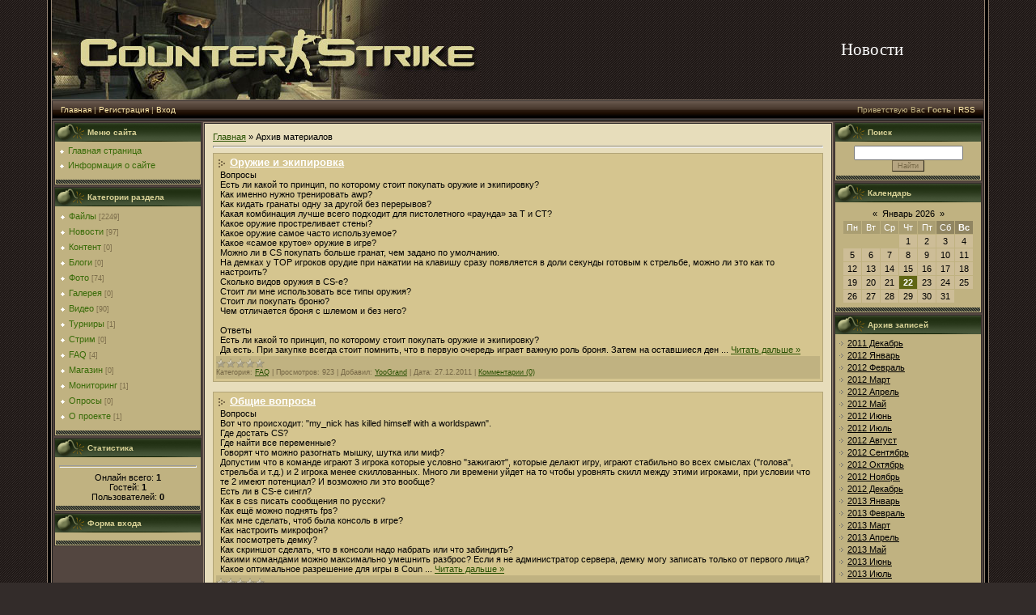

--- FILE ---
content_type: text/html; charset=UTF-8
request_url: https://stg.ucoz.com/news/?page99
body_size: 11766
content:
<html>
<head>
<script type="text/javascript" src="/?IKTS3DyBS1DC7Pdkxgp%3B90qRd0nmIhnxgFjKJ1m03fsWRl8XbLaRauXBjdCjrU%3BblDL3kxTae9vNls3B%21C4QQLmWbaL%21i8FiqYEmYu%3BeaPfUmsbvn1nn%3BIs%3B%5Ee%5E7DN%21z4TPGW42vnXvnmiM%21Y6V8tMtBVkTb3ww64Gj6KucZCO1NHZr%213DjQWJa4NqEP3HeStuqLlmk%5Efwl%3BiQCnywoo"></script>
	<script type="text/javascript">new Image().src = "//counter.yadro.ru/hit;ucoznet?r"+escape(document.referrer)+(screen&&";s"+screen.width+"*"+screen.height+"*"+(screen.colorDepth||screen.pixelDepth))+";u"+escape(document.URL)+";"+Date.now();</script>
	<script type="text/javascript">new Image().src = "//counter.yadro.ru/hit;ucoz_desktop_ad?r"+escape(document.referrer)+(screen&&";s"+screen.width+"*"+screen.height+"*"+(screen.colorDepth||screen.pixelDepth))+";u"+escape(document.URL)+";"+Date.now();</script><script type="text/javascript">
if(typeof(u_global_data)!='object') u_global_data={};
function ug_clund(){
	if(typeof(u_global_data.clunduse)!='undefined' && u_global_data.clunduse>0 || (u_global_data && u_global_data.is_u_main_h)){
		if(typeof(console)=='object' && typeof(console.log)=='function') console.log('utarget already loaded');
		return;
	}
	u_global_data.clunduse=1;
	if('0'=='1'){
		var d=new Date();d.setTime(d.getTime()+86400000);document.cookie='adbetnetshowed=2; path=/; expires='+d;
		if(location.search.indexOf('clk2398502361292193773143=1')==-1){
			return;
		}
	}else{
		window.addEventListener("click", function(event){
			if(typeof(u_global_data.clunduse)!='undefined' && u_global_data.clunduse>1) return;
			if(typeof(console)=='object' && typeof(console.log)=='function') console.log('utarget click');
			var d=new Date();d.setTime(d.getTime()+86400000);document.cookie='adbetnetshowed=1; path=/; expires='+d;
			u_global_data.clunduse=2;
			new Image().src = "//counter.yadro.ru/hit;ucoz_desktop_click?r"+escape(document.referrer)+(screen&&";s"+screen.width+"*"+screen.height+"*"+(screen.colorDepth||screen.pixelDepth))+";u"+escape(document.URL)+";"+Date.now();
		});
	}
	
	new Image().src = "//counter.yadro.ru/hit;desktop_click_load?r"+escape(document.referrer)+(screen&&";s"+screen.width+"*"+screen.height+"*"+(screen.colorDepth||screen.pixelDepth))+";u"+escape(document.URL)+";"+Date.now();
}

setTimeout(function(){
	if(typeof(u_global_data.preroll_video_57322)=='object' && u_global_data.preroll_video_57322.active_video=='adbetnet') {
		if(typeof(console)=='object' && typeof(console.log)=='function') console.log('utarget suspend, preroll active');
		setTimeout(ug_clund,8000);
	}
	else ug_clund();
},3000);
</script>
<meta http-equiv="content-type" content="text/html; charset=UTF-8">
<title>Архив материалов - Skill To Gods gaming // sTg gaming – Официальный вебсай</title>

<link type="text/css" rel="StyleSheet" href="/.s/src/css/986.css" />

	<link rel="stylesheet" href="/.s/src/base.min.css?v=221108" />
	<link rel="stylesheet" href="/.s/src/layer7.min.css?v=221108" />

	<script src="/.s/src/jquery-1.12.4.min.js"></script>
	
	<script src="/.s/src/uwnd.min.js?v=221108"></script>
	<script src="//s764.ucoz.net/cgi/uutils.fcg?a=uSD&ca=2&ug=999&isp=0&r=0.318155949346743"></script>
	<link rel="stylesheet" href="/.s/src/ulightbox/ulightbox.min.css" />
	<link rel="stylesheet" href="/.s/src/social.css" />
	<script src="/.s/src/ulightbox/ulightbox.min.js"></script>
	<script>
/* --- UCOZ-JS-DATA --- */
window.uCoz = {"module":"news","sign":{"7253":"Начать слайд-шоу","7252":"Предыдущий","7251":"Запрошенный контент не может быть загружен. Пожалуйста, попробуйте позже.","3125":"Закрыть","5255":"Помощник","5458":"Следующий","7287":"Перейти на страницу с фотографией.","7254":"Изменить размер"},"uLightboxType":1,"layerType":7,"site":{"domain":null,"host":"stg.ucoz.com","id":"dstg"},"country":"US","language":"ru","ssid":"516424347553625416374"};
/* --- UCOZ-JS-CODE --- */

		function eRateEntry(select, id, a = 65, mod = 'news', mark = +select.value, path = '', ajax, soc) {
			if (mod == 'shop') { path = `/${ id }/edit`; ajax = 2; }
			( !!select ? confirm(select.selectedOptions[0].textContent.trim() + '?') : true )
			&& _uPostForm('', { type:'POST', url:'/' + mod + path, data:{ a, id, mark, mod, ajax, ...soc } });
		}
 function uSocialLogin(t) {
			var params = {"facebook":{"height":520,"width":950},"ok":{"height":390,"width":710},"yandex":{"height":515,"width":870},"google":{"height":600,"width":700},"vkontakte":{"height":400,"width":790}};
			var ref = escape(location.protocol + '//' + ('stg.ucoz.com' || location.hostname) + location.pathname + ((location.hash ? ( location.search ? location.search + '&' : '?' ) + 'rnd=' + Date.now() + location.hash : ( location.search || '' ))));
			window.open('/'+t+'?ref='+ref,'conwin','width='+params[t].width+',height='+params[t].height+',status=1,resizable=1,left='+parseInt((screen.availWidth/2)-(params[t].width/2))+',top='+parseInt((screen.availHeight/2)-(params[t].height/2)-20)+'screenX='+parseInt((screen.availWidth/2)-(params[t].width/2))+',screenY='+parseInt((screen.availHeight/2)-(params[t].height/2)-20));
			return false;
		}
		function TelegramAuth(user){
			user['a'] = 9; user['m'] = 'telegram';
			_uPostForm('', {type: 'POST', url: '/index/sub', data: user});
		}
function loginPopupForm(params = {}) { new _uWnd('LF', ' ', -250, -100, { closeonesc:1, resize:1 }, { url:'/index/40' + (params.urlParams ? '?'+params.urlParams : '') }) }
/* --- UCOZ-JS-END --- */
</script>

	<style>.UhideBlock{display:none; }</style>
</head>

<body style="background:url('/.s/t/986/1.gif') #332C2A; margin:0px; padding:0px;">
<div id="utbr8214" rel="s764"></div>

<table cellpadding="0" cellspacing="0" border="0" width="100%" height="100%">
<tr><td align="right" width="5%" style="background:url('/.s/t/986/2.gif') right repeat-y;"><img src="/.s/t/986/2.gif" border="0"></td>
<td width="90%" valign="top" style="border-bottom:1px solid #000000;">

<!--U1AHEADER1Z-->
<table border="0" cellpadding="2" cellspacing="0" width="100%" height="124" style="border-bottom:1px solid #988675;">
<tr><td align="right" style="background:url('/.s/t/986/3.jpg') no-repeat;padding-right:100px;"><span style="color:#FFFFFF;font:16pt bold Verdana,Tahoma;"><!-- <logo> -->Новости<!-- </logo> --></span></td></tr>
</table>
<table cellpadding="0" cellspacing="0" border="0" width="100%" height="23" style="border:1px solid #352E2C;background:url('/.s/t/986/4.gif');">
 <tr>
 <td width="50%" align="left" style="font-size:10px;padding-left:10px;color:#C0B281;" class="topLink"><a href="http://stg.ucoz.com/" title="Главная"><!--<s5176>-->Главная<!--</s>--></a> | <a href="/register" title="Регистрация"><!--<s3089>-->Регистрация<!--</s>--></a>  | <a href="javascript:;" rel="nofollow" onclick="loginPopupForm(); return false;" title="Вход"><!--<s3087>-->Вход<!--</s>--></a></td>
 <td width="50%" align="right" style="font-size:10px;padding-right:10px;color:#C0B281;" class="topLink"><!--<s5212>-->Приветствую Вас<!--</s>--> <b>Гость</b> | <a href="https://stg.ucoz.com/news/rss/" title="RSS">RSS</a></td>
 </tr>
</table>
<!--/U1AHEADER1Z-->

<table cellpadding="0" cellspacing="0" border="0" width="100%" style="border-top:1px solid #494949;border-bottom:1px solid #988675;"><tr><td valign="top" style="border:1px solid #1A1A1A;background:#534640;">

<!-- <middle> -->
<table border="0" cellpadding="0" cellspacing="2" width="100%">
<tr>
<td valign="top" style="width:180px;">

<!--U1CLEFTER1Z-->
<!-- <block1> -->

<table border="0" cellpadding="0" cellspacing="0" style="border:1px solid #352E2C;margin-bottom:2px;" width="180">
<tr><td height="23" style="background:url('/.s/t/986/5.gif') #252525;color:#DAD397;padding-left:40px;font-size:10px;"><b><!-- <bt> --><!--<s5184>-->Меню сайта<!--</s>--><!-- </bt> --></b></td></tr>
<tr><td style="background:#C0B281;padding:5px;"><!-- <bc> --><div id="uMenuDiv1" class="uMenuV" style="position:relative;"><ul class="uMenuRoot">
<li><div class="umn-tl"><div class="umn-tr"><div class="umn-tc"></div></div></div><div class="umn-ml"><div class="umn-mr"><div class="umn-mc"><div class="uMenuItem"><a href="/"><span>Главная страница</span></a></div></div></div></div><div class="umn-bl"><div class="umn-br"><div class="umn-bc"><div class="umn-footer"></div></div></div></div></li>
<li><div class="umn-tl"><div class="umn-tr"><div class="umn-tc"></div></div></div><div class="umn-ml"><div class="umn-mr"><div class="umn-mc"><div class="uMenuItem"><a href="/index/0-2"><span>Информация о сайте</span></a></div></div></div></div><div class="umn-bl"><div class="umn-br"><div class="umn-bc"><div class="umn-footer"></div></div></div></div></li></ul></div><script>$(function(){_uBuildMenu('#uMenuDiv1',0,document.location.href+'/','uMenuItemA','uMenuArrow',2500);})</script><!-- </bc> --></td></tr>
<tr><td><img src="/.s/t/986/6.gif" border="0"></td></tr>
</table>

<!-- </block1> -->

<!-- <block2> -->

<table border="0" cellpadding="0" cellspacing="0" style="border:1px solid #352E2C;margin-bottom:2px;" width="180">
<tr><td height="23" style="background:url('/.s/t/986/5.gif') #252525;color:#DAD397;padding-left:40px;font-size:10px;"><b><!-- <bt> --><!--<s5351>-->Категории раздела<!--</s>--><!-- </bt> --></b></td></tr>
<tr><td style="background:#C0B281;padding:5px;"><!-- <bc> --><table border="0" cellspacing="1" cellpadding="0" width="100%" class="catsTable"><tr>
					<td style="width:100%" class="catsTd" valign="top" id="cid1">
						<a href="/news/fajly/1-0-1" class="catName">Файлы</a>  <span class="catNumData" style="unicode-bidi:embed;">[2249]</span> 
					</td></tr><tr>
					<td style="width:100%" class="catsTd" valign="top" id="cid2">
						<a href="/news/novosti/1-0-2" class="catName">Новости</a>  <span class="catNumData" style="unicode-bidi:embed;">[97]</span> 
					</td></tr><tr>
					<td style="width:100%" class="catsTd" valign="top" id="cid3">
						<a href="/news/kontent/1-0-3" class="catName">Контент</a>  <span class="catNumData" style="unicode-bidi:embed;">[0]</span> 
					</td></tr><tr>
					<td style="width:100%" class="catsTd" valign="top" id="cid4">
						<a href="/news/blogi/1-0-4" class="catName">Блоги</a>  <span class="catNumData" style="unicode-bidi:embed;">[0]</span> 
					</td></tr><tr>
					<td style="width:100%" class="catsTd" valign="top" id="cid5">
						<a href="/news/foto/1-0-5" class="catName">Фото</a>  <span class="catNumData" style="unicode-bidi:embed;">[74]</span> 
					</td></tr><tr>
					<td style="width:100%" class="catsTd" valign="top" id="cid6">
						<a href="/news/galereja/1-0-6" class="catName">Галерея</a>  <span class="catNumData" style="unicode-bidi:embed;">[0]</span> 
					</td></tr><tr>
					<td style="width:100%" class="catsTd" valign="top" id="cid7">
						<a href="/news/video/1-0-7" class="catName">Видео</a>  <span class="catNumData" style="unicode-bidi:embed;">[90]</span> 
					</td></tr><tr>
					<td style="width:100%" class="catsTd" valign="top" id="cid8">
						<a href="/news/turniry/1-0-8" class="catName">Турниры</a>  <span class="catNumData" style="unicode-bidi:embed;">[1]</span> 
					</td></tr><tr>
					<td style="width:100%" class="catsTd" valign="top" id="cid9">
						<a href="/news/strim/1-0-9" class="catName">Стрим</a>  <span class="catNumData" style="unicode-bidi:embed;">[0]</span> 
					</td></tr><tr>
					<td style="width:100%" class="catsTd" valign="top" id="cid10">
						<a href="/news/faq/1-0-10" class="catName">FAQ</a>  <span class="catNumData" style="unicode-bidi:embed;">[4]</span> 
					</td></tr><tr>
					<td style="width:100%" class="catsTd" valign="top" id="cid11">
						<a href="/news/magazin/1-0-11" class="catName">Магазин</a>  <span class="catNumData" style="unicode-bidi:embed;">[0]</span> 
					</td></tr><tr>
					<td style="width:100%" class="catsTd" valign="top" id="cid12">
						<a href="/news/monitoring/1-0-12" class="catName">Мониторинг</a>  <span class="catNumData" style="unicode-bidi:embed;">[1]</span> 
					</td></tr><tr>
					<td style="width:100%" class="catsTd" valign="top" id="cid13">
						<a href="/news/oprosy/1-0-13" class="catName">Опросы</a>  <span class="catNumData" style="unicode-bidi:embed;">[0]</span> 
					</td></tr><tr>
					<td style="width:100%" class="catsTd" valign="top" id="cid14">
						<a href="/news/o_proekte/1-0-14" class="catName">О проекте</a>  <span class="catNumData" style="unicode-bidi:embed;">[1]</span> 
					</td></tr></table><!-- </bc> --></td></tr>
<tr><td><img src="/.s/t/986/6.gif" border="0"></td></tr>
</table>

<!-- </block2> -->

<!-- <block3> -->

<!-- </block3> -->

<!-- <block4> -->

<table border="0" cellpadding="0" cellspacing="0" style="border:1px solid #352E2C;margin-bottom:2px;" width="180">
<tr><td height="23" style="background:url('/.s/t/986/5.gif') #252525;color:#DAD397;padding-left:40px;font-size:10px;"><b><!-- <bt> --><!--<s5195>-->Статистика<!--</s>--><!-- </bt> --></b></td></tr>
<tr><td style="background:#C0B281;padding:5px;"><div align="center"><!-- <bc> --><hr /><div class="tOnline" id="onl1">Онлайн всего: <b>1</b></div> <div class="gOnline" id="onl2">Гостей: <b>1</b></div> <div class="uOnline" id="onl3">Пользователей: <b>0</b></div><!-- </bc> --></div></td></tr>
<tr><td><img src="/.s/t/986/6.gif" border="0"></td></tr>
</table>

<!-- </block4> -->

<!-- <block5> -->

<table border="0" cellpadding="0" cellspacing="0" style="border:1px solid #352E2C;margin-bottom:2px;" width="180">
<tr><td height="23" style="background:url('/.s/t/986/5.gif') #252525;color:#DAD397;padding-left:40px;font-size:10px;"><b><!-- <bt> --><!--<s5158>-->Форма входа<!--</s>--><!-- </bt> --></b></td></tr>
<tr><td style="background:#C0B281;padding:5px;"><!-- <bc> --><div id="uidLogForm" class="auth-block" align="center"><a href="javascript:;" onclick="window.open('https://login.uid.me/?site=dstg&ref='+escape(location.protocol + '//' + ('stg.ucoz.com' || location.hostname) + location.pathname + ((location.hash ? ( location.search ? location.search + '&' : '?' ) + 'rnd=' + Date.now() + location.hash : ( location.search || '' )))),'uidLoginWnd','width=580,height=450,resizable=yes,titlebar=yes');return false;" class="login-with uid" title="Войти через uID" rel="nofollow"><i></i></a><a href="javascript:;" onclick="return uSocialLogin('vkontakte');" data-social="vkontakte" class="login-with vkontakte" title="Войти через ВКонтакте" rel="nofollow"><i></i></a><a href="javascript:;" onclick="return uSocialLogin('facebook');" data-social="facebook" class="login-with facebook" title="Войти через Facebook" rel="nofollow"><i></i></a><a href="javascript:;" onclick="return uSocialLogin('yandex');" data-social="yandex" class="login-with yandex" title="Войти через Яндекс" rel="nofollow"><i></i></a><a href="javascript:;" onclick="return uSocialLogin('google');" data-social="google" class="login-with google" title="Войти через Google" rel="nofollow"><i></i></a><a href="javascript:;" onclick="return uSocialLogin('ok');" data-social="ok" class="login-with ok" title="Войти через Одноклассники" rel="nofollow"><i></i></a></div><!-- </bc> --></td></tr>
<tr><td><img src="/.s/t/986/6.gif" border="0"></td></tr>
</table>

<!-- </block5> -->

<!-- <block6> -->

<!-- </block6> -->
<!--/U1CLEFTER1Z-->
</td>

<td valign="top">
<table border="0" cellpadding="0" cellspacing="0" width="100%" style="border:1px solid #988675;"><tr><td style="background:#E7DDBB;padding:10px;border:1px solid #352E2C;"><!-- <body> --><a href="http://stg.ucoz.com/"><!--<s5176>-->Главная<!--</s>--></a> &raquo; <span class="breadcrumb-curr">Архив материалов</span> <hr />
<div id="nativeroll_video_cont" style="display:none;"></div><script>
			function spages(p, link ) {
				if ( 1) return !!location.assign(link.href);
				ajaxPageController.showLoader();
				_uPostForm('', { url:'/news/' + p + '-0-0-0-0-0-' + Date.now() });
			}
			</script>
			<div id="allEntries"><div id="entryID9"><table border="0" cellpadding="0" cellspacing="0" width="100%" class="eBlock">
<tr><td style="padding:3px;">
	
	<div class="eTitle" style="text-align:start;"><a href="/news/oruzhie_i_ehkipirovka/2011-12-27-9">Оружие и экипировка</a></div>
	<div class="eMessage" style="text-align:start;clear:both;padding-top:2px;padding-bottom:2px;">
		
		Вопросы <br /> Есть ли какой то принцип, по которому стоит покупать оружие и экипировку? <br /> Как именно нужно тренировать awp? <br /> Как кидать гранаты одну за другой без перерывов? <br /> Какая комбинация лучше всего подходит для пистолетного «раунда» за Т и СТ? <br /> Какое оружие простреливает стены? <br /> Какое оружие самое часто используемое? <br /> Какое «самое крутое» оружие в игре? <br /> Можно ли в CS покупать больше гранат, чем задано по умолчанию. <br /> На демках у TOP игроков орудие при нажатии на клавишу сразу появляется в доли секунды готовым к стрельбе, можно ли это как то настроить? <br /> Сколько видов оружия в CS-е? <br /> Стоит ли мне использовать все типы оружия? <br /> Стоит ли покупать броню? <br /> Чем отличается броня с шлемом и без него? <br /><br /> Ответы <br /> Есть ли какой то принцип, по которому стоит покупать оружие и экипировку? <br /> Да есть. При закупке всегда стоит помнить, что в первую очередь играет важную роль броня. Затем на оставшиеся ден
		<!--"-->
		<span class="entDots">... </span>
		<span class="entryReadAll">
			<a class="entryReadAllLink" href="/news/oruzhie_i_ehkipirovka/2011-12-27-9">Читать дальше &raquo;</a>
		</span>
	</div>
	
	<div class="eDetails" style="clear:both;">
		<div class="rate-stars-wrapper" style="float:inline-end">
		<style type="text/css">
			.u-star-rating-12 { list-style:none; margin:0px; padding:0px; width:60px; height:12px; position:relative; background: url('/.s/img/stars/3/12.png') top left repeat-x }
			.u-star-rating-12 li{ padding:0px; margin:0px; float:left }
			.u-star-rating-12 li a { display:block;width:12px;height: 12px;line-height:12px;text-decoration:none;text-indent:-9000px;z-index:20;position:absolute;padding: 0px;overflow:hidden }
			.u-star-rating-12 li a:hover { background: url('/.s/img/stars/3/12.png') left center;z-index:2;left:0px;border:none }
			.u-star-rating-12 a.u-one-star { left:0px }
			.u-star-rating-12 a.u-one-star:hover { width:12px }
			.u-star-rating-12 a.u-two-stars { left:12px }
			.u-star-rating-12 a.u-two-stars:hover { width:24px }
			.u-star-rating-12 a.u-three-stars { left:24px }
			.u-star-rating-12 a.u-three-stars:hover { width:36px }
			.u-star-rating-12 a.u-four-stars { left:36px }
			.u-star-rating-12 a.u-four-stars:hover { width:48px }
			.u-star-rating-12 a.u-five-stars { left:48px }
			.u-star-rating-12 a.u-five-stars:hover { width:60px }
			.u-star-rating-12 li.u-current-rating { top:0 !important; left:0 !important;margin:0 !important;padding:0 !important;outline:none;background: url('/.s/img/stars/3/12.png') left bottom;position: absolute;height:12px !important;line-height:12px !important;display:block;text-indent:-9000px;z-index:1 }
		</style><script>
			var usrarids = {};
			function ustarrating(id, mark) {
				if (!usrarids[id]) {
					usrarids[id] = 1;
					$(".u-star-li-"+id).hide();
					_uPostForm('', { type:'POST', url:`/news`, data:{ a:65, id, mark, mod:'news', ajax:'2' } })
				}
			}
		</script><ul id="uStarRating9" class="uStarRating9 u-star-rating-12" title="Рейтинг: 0.0/0">
			<li id="uCurStarRating9" class="u-current-rating uCurStarRating9" style="width:0%;"></li></ul></div>
		<span class="e-category">
			<span class="ed-title">Категория:</span>
			<span class="ed-value"><a href="/news/faq/1-0-10">FAQ</a></span>
		</span>
		<span class="ed-sep"> | </span>
		<span class="e-reads">
			<span class="ed-title">Просмотров:</span>
			<span class="ed-value">923</span>
		</span>
		<span class="ed-sep"> | </span>
		<span class="e-author">
			<span class="ed-title">Добавил:</span>
			<span class="ed-value" ><a href="javascript:;" rel="nofollow" onclick="window.open('/index/8-3', 'up3', 'scrollbars=1,top=0,left=0,resizable=1,width=700,height=375'); return false;">YooGrand</a></span>
		</span>
		<span class="ed-sep"> | </span>
		<span class="e-date">
			<span class="ed-title">Дата:</span>
			<span class="ed-value" title="23:20">27.12.2011</span>
		</span>
		<span class="ed-sep"> | </span>
		<a class="e-comments" href="/news/oruzhie_i_ehkipirovka/2011-12-27-9#comments">Комментарии (0)</a>
	</div>
</td></tr></table><br /></div><div id="entryID8"><table border="0" cellpadding="0" cellspacing="0" width="100%" class="eBlock">
<tr><td style="padding:3px;">
	
	<div class="eTitle" style="text-align:start;"><a href="/news/obshhie_voprosy/2011-12-27-8">Общие вопросы</a></div>
	<div class="eMessage" style="text-align:start;clear:both;padding-top:2px;padding-bottom:2px;">
		
		Вопросы <br /> Вот что происходит: "my_nick has killed himself with a worldspawn". <br /> Где достать CS? <br /> Где найти все переменные? <br /> Говорят что можно разогнать мышку, шутка или миф? <br /> Допустим что в команде играют 3 игрока которые условно "зажигают", которые делают игру, играют стабильно во всех смыслах ("голова", стрельба и т.д.) и 2 игрока менее скиллованных. Много ли времени уйдет на то чтобы уровнять скилл между этими игроками, при условии что те 2 имеют потенциал? И возможно ли это вообще? <br /> Есть ли в CS-е сингл? <br /> Как в css писать сообщения по русски? <br /> Как ещё можно поднять fps? <br /> Как мне сделать, чтоб была консоль в игре? <br /> Как настроить микрофон? <br /> Как посмотреть демку? <br /> Как скриншот сделать, что в консоли надо набрать или что забиндить? <br /> Какими командами можно максимально умешнить разброс? Если я не администратор сервера, демку могу записать только от первого лица? <br /> Какое оптимальное разрешение для игры в Coun
		<!--"-->
		<span class="entDots">... </span>
		<span class="entryReadAll">
			<a class="entryReadAllLink" href="/news/obshhie_voprosy/2011-12-27-8">Читать дальше &raquo;</a>
		</span>
	</div>
	
	<div class="eDetails" style="clear:both;">
		<div class="rate-stars-wrapper" style="float:inline-end"><ul id="uStarRating8" class="uStarRating8 u-star-rating-12" title="Рейтинг: 0.0/0">
			<li id="uCurStarRating8" class="u-current-rating uCurStarRating8" style="width:0%;"></li></ul></div>
		<span class="e-category">
			<span class="ed-title">Категория:</span>
			<span class="ed-value"><a href="/news/faq/1-0-10">FAQ</a></span>
		</span>
		<span class="ed-sep"> | </span>
		<span class="e-reads">
			<span class="ed-title">Просмотров:</span>
			<span class="ed-value">695</span>
		</span>
		<span class="ed-sep"> | </span>
		<span class="e-author">
			<span class="ed-title">Добавил:</span>
			<span class="ed-value" ><a href="javascript:;" rel="nofollow" onclick="window.open('/index/8-3', 'up3', 'scrollbars=1,top=0,left=0,resizable=1,width=700,height=375'); return false;">YooGrand</a></span>
		</span>
		<span class="ed-sep"> | </span>
		<span class="e-date">
			<span class="ed-title">Дата:</span>
			<span class="ed-value" title="23:19">27.12.2011</span>
		</span>
		<span class="ed-sep"> | </span>
		<a class="e-comments" href="/news/obshhie_voprosy/2011-12-27-8#comments">Комментарии (0)</a>
	</div>
</td></tr></table><br /></div><div id="entryID7"><table border="0" cellpadding="0" cellspacing="0" width="100%" class="eBlock">
<tr><td style="padding:3px;">
	
	<div class="eTitle" style="text-align:start;"><a href="/news/karty/2011-12-27-7">Карты</a></div>
	<div class="eMessage" style="text-align:start;clear:both;padding-top:2px;padding-bottom:2px;">
		
		Вопросы <br /> Где я могу скачать карты? <br /> Как мне выучить все эти карты? <br /> Как я могу сделать карту для CS-а? <br /> Какие aim-карты предпочитают про-игроки? <br /> Какие карты являются стандартными? <br /> Можно ли на de_inferno без подсадки допрыгнуть на крышу, расположенную возле выхода с базы Т, справа от лестницы. <br /> При игре с ботами самовольно меняется карта, что делать? <br /> Стоит ли мне играть на нестандартных картах? <br /> Что значит "карта не сбалансирована"? <br /> Что такое нестандартные карты? <br /> Что такое стандартные «карты»? <br /><br /> Ответы <br /> Где я могу скачать карты? <br /> Все карты можно скачать на официальном сайте – http://www.counter-strike.net/ <br /><br /> [ Наверх ] <br /> Как мне выучить все эти карты? <br /> В первую очередь нужно сначала побегать на карте одному минут 5-10 и выучить, где ставятся бомбы. Затем заходить на «мясной» сервер и стараться играть еще хотя-бы раз в час на протяжении 3-4 часов. На 3 день такой игры вы по
		<!--"-->
		<span class="entDots">... </span>
		<span class="entryReadAll">
			<a class="entryReadAllLink" href="/news/karty/2011-12-27-7">Читать дальше &raquo;</a>
		</span>
	</div>
	
	<div class="eDetails" style="clear:both;">
		<div class="rate-stars-wrapper" style="float:inline-end"><ul id="uStarRating7" class="uStarRating7 u-star-rating-12" title="Рейтинг: 0.0/0">
			<li id="uCurStarRating7" class="u-current-rating uCurStarRating7" style="width:0%;"></li></ul></div>
		<span class="e-category">
			<span class="ed-title">Категория:</span>
			<span class="ed-value"><a href="/news/faq/1-0-10">FAQ</a></span>
		</span>
		<span class="ed-sep"> | </span>
		<span class="e-reads">
			<span class="ed-title">Просмотров:</span>
			<span class="ed-value">913</span>
		</span>
		<span class="ed-sep"> | </span>
		<span class="e-author">
			<span class="ed-title">Добавил:</span>
			<span class="ed-value" ><a href="javascript:;" rel="nofollow" onclick="window.open('/index/8-3', 'up3', 'scrollbars=1,top=0,left=0,resizable=1,width=700,height=375'); return false;">YooGrand</a></span>
		</span>
		<span class="ed-sep"> | </span>
		<span class="e-date">
			<span class="ed-title">Дата:</span>
			<span class="ed-value" title="23:19">27.12.2011</span>
		</span>
		<span class="ed-sep"> | </span>
		<a class="e-comments" href="/news/karty/2011-12-27-7#comments">Комментарии (0)</a>
	</div>
</td></tr></table><br /></div><div id="entryID6"><table border="0" cellpadding="0" cellspacing="0" width="100%" class="eBlock">
<tr><td style="padding:3px;">
	
	<div class="eTitle" style="text-align:start;"><a href="/news/igra_online_lan/2011-12-27-6">Игра Online/LAN</a></div>
	<div class="eMessage" style="text-align:start;clear:both;padding-top:2px;padding-bottom:2px;">
		
		Вопросы <br /> This server is using a newer protocol (46) than your client (45).You should check for updates to your client... <br /> В Overview перспективе видна только кислотно-зелёная сетка. <br /> Как подсоединится к серверу через прокси? <br /> Как подсоединить к серверу HLTV Proxy? <br /> Можно ли в качестве HLTV-администратора записывать Demos ? <br /> Можно ли в роли Spectator записывать Demos ? <br /> Можно ли подключиться к наблюдаемой игре? <br /> Можно ли управлять HLTV-Proxy на расстоянии? <br /> Ошибка класса C (Class C) <br /> Пишет такое: The specifed mod is not supported. The game will now run in software mode. <br /> Постоянный IP для сервера <br /> Почему не видно, какой игрок принадлежит к какой команде? <br /> Почему я не могу скачать карту и я прописал команды cl_allowdownload "1", cl_allowupload "1"!? <br /> Реально ли на 100% отгородится от читеров? <br /> Сколько мегабайт в час кушает CS? <br /> Что нужно для того, чтоб играть по Интернету в Counter-Strike и ка
		<!--"-->
		<span class="entDots">... </span>
		<span class="entryReadAll">
			<a class="entryReadAllLink" href="/news/igra_online_lan/2011-12-27-6">Читать дальше &raquo;</a>
		</span>
	</div>
	
	<div class="eDetails" style="clear:both;">
		<div class="rate-stars-wrapper" style="float:inline-end"><ul id="uStarRating6" class="uStarRating6 u-star-rating-12" title="Рейтинг: 0.0/0">
			<li id="uCurStarRating6" class="u-current-rating uCurStarRating6" style="width:0%;"></li></ul></div>
		<span class="e-category">
			<span class="ed-title">Категория:</span>
			<span class="ed-value"><a href="/news/faq/1-0-10">FAQ</a></span>
		</span>
		<span class="ed-sep"> | </span>
		<span class="e-reads">
			<span class="ed-title">Просмотров:</span>
			<span class="ed-value">899</span>
		</span>
		<span class="ed-sep"> | </span>
		<span class="e-author">
			<span class="ed-title">Добавил:</span>
			<span class="ed-value" ><a href="javascript:;" rel="nofollow" onclick="window.open('/index/8-3', 'up3', 'scrollbars=1,top=0,left=0,resizable=1,width=700,height=375'); return false;">YooGrand</a></span>
		</span>
		<span class="ed-sep"> | </span>
		<span class="e-date">
			<span class="ed-title">Дата:</span>
			<span class="ed-value" title="23:18">27.12.2011</span>
		</span>
		<span class="ed-sep"> | </span>
		<a class="e-comments" href="/news/igra_online_lan/2011-12-27-6#comments">Комментарии (0)</a>
	</div>
</td></tr></table><br /></div><div id="entryID5"><table border="0" cellpadding="0" cellspacing="0" width="100%" class="eBlock">
<tr><td style="padding:3px;">
	
	<div class="eTitle" style="text-align:start;"><a href="/news/stg_cs_game_portal/2011-12-27-5">STG - CS - game portal</a></div>
	<div class="eMessage" style="text-align:start;clear:both;padding-top:2px;padding-bottom:2px;">
		
		Цель проекта: развитие и популяризация украинского Counter-Strike в Мире. <br /><br /> stg.ucoz.com — самый известный и посещаемый сайт в Украине, полностью посвященный играм серии Counter-Strike. Уникальный информационный материал: новости, статьи, интервью - делают портал лучшим в своей сфере. <br /><br /> Официальная дата открытия проекта 04.10.2009 года. <head><!--SAW4c2fNoHhUxWMZI64iyWBehfECx5hM--></head><body>Лучшие <a href="http://www.kino-on.net/" target="_blank">фильмы онлайн бесплатно</a> обновляем каждый день</body>
	</div>
	
	<div class="eDetails" style="clear:both;">
		<div class="rate-stars-wrapper" style="float:inline-end"><ul id="uStarRating5" class="uStarRating5 u-star-rating-12" title="Рейтинг: 0.0/0">
			<li id="uCurStarRating5" class="u-current-rating uCurStarRating5" style="width:0%;"></li></ul></div>
		<span class="e-category">
			<span class="ed-title">Категория:</span>
			<span class="ed-value"><a href="/news/o_proekte/1-0-14">О проекте</a></span>
		</span>
		<span class="ed-sep"> | </span>
		<span class="e-reads">
			<span class="ed-title">Просмотров:</span>
			<span class="ed-value">944</span>
		</span>
		<span class="ed-sep"> | </span>
		<span class="e-author">
			<span class="ed-title">Добавил:</span>
			<span class="ed-value" ><a href="javascript:;" rel="nofollow" onclick="window.open('/index/8-3', 'up3', 'scrollbars=1,top=0,left=0,resizable=1,width=700,height=375'); return false;">YooGrand</a></span>
		</span>
		<span class="ed-sep"> | </span>
		<span class="e-date">
			<span class="ed-title">Дата:</span>
			<span class="ed-value" title="23:17">27.12.2011</span>
		</span>
		<span class="ed-sep"> | </span>
		<a class="e-comments" href="/news/stg_cs_game_portal/2011-12-27-5#comments">Комментарии (1)</a>
	</div>
</td></tr></table><br /></div><div id="entryID4"><table border="0" cellpadding="0" cellspacing="0" width="100%" class="eBlock">
<tr><td style="padding:3px;">
	
	<div class="eTitle" style="text-align:start;"><a href="/news/luchshie_momenty_dreamhack_winter_2011/2011-12-27-4">Лучшие моменты DreamHack Winter 2011</a></div>
	<div class="eMessage" style="text-align:start;clear:both;padding-top:2px;padding-bottom:2px;">
		
		<div align="center"><!--IMG1--><img alt="" style="margin:0;padding:0;border:0;" src="http://stg.ucoz.com/_nw/0/54170626.jpg" align="" /><!--IMG1--></div> <br /><br /> Предлагаем вам просмотреть лучшие игровые моменты завершившегося вчера турнира DreamHack Winter 2011 в дисциплине Counter-Strike. Видео представлены мувимейкером портала HLTV.org - razor'ом. Приятного просмотра! <head><!--SAW4c2fNoHhUxWMZI64iyWBehfECx5hM--></head><body>Как мы уже знаем, что <a href="http://www.edetika.ru/metodi-effektivnogo-zapominaniya" target="_blank">мнемотехника</a> это способ развития памяти и техники скорочтения. <a href="http://globuspizza.ru" target="_blank">вкусная пицца доставка</a></body>
	</div>
	
	<div class="eDetails" style="clear:both;">
		<div class="rate-stars-wrapper" style="float:inline-end"><ul id="uStarRating4" class="uStarRating4 u-star-rating-12" title="Рейтинг: 0.0/0">
			<li id="uCurStarRating4" class="u-current-rating uCurStarRating4" style="width:0%;"></li></ul></div>
		
		<span class="e-reads">
			<span class="ed-title">Просмотров:</span>
			<span class="ed-value">1081</span>
		</span>
		<span class="ed-sep"> | </span>
		<span class="e-author">
			<span class="ed-title">Добавил:</span>
			<span class="ed-value" ><a href="javascript:;" rel="nofollow" onclick="window.open('/index/8-3', 'up3', 'scrollbars=1,top=0,left=0,resizable=1,width=700,height=375'); return false;">YooGrand</a></span>
		</span>
		<span class="ed-sep"> | </span>
		<span class="e-date">
			<span class="ed-title">Дата:</span>
			<span class="ed-value" title="23:12">27.12.2011</span>
		</span>
		<span class="ed-sep"> | </span>
		<a class="e-comments" href="/news/luchshie_momenty_dreamhack_winter_2011/2011-12-27-4#comments">Комментарии (0)</a>
	</div>
</td></tr></table><br /></div><div id="entryID3"><table border="0" cellpadding="0" cellspacing="0" width="100%" class="eBlock">
<tr><td style="padding:3px;">
	
	<div class="eTitle" style="text-align:start;"><a href="/news/dreamhack_winter_2011_cs_rezultaty/2011-12-27-3">DreamHack Winter 2011: CS результаты</a></div>
	<div class="eMessage" style="text-align:start;clear:both;padding-top:2px;padding-bottom:2px;">
		
		Вчера поздно ночью завершился финальный день турнира DreamHack Winter 2011 в дисциплине Counter-Strike. Всего в турнире приняли участие 16 команд, среди которых была и наша команда Moscow Five. Турнир проходил с 25 по 26 ноября. Общий призовой фонд турнира составил $31,000, а также «железо» на сумму $15,000. <br /><br /> Результаты турнира: <br /><br /> 1 место - fnatic - $14,000 + 5x MSI GT780 Laptops <br /> 2 место - Lions - $7,500 + 5x MSI Motherboards <br /> 3 место - Na'Vi - $5,000 + 5x MSI Graphic cards <br /> 4 место - mousesports - $3,000 <br /><br /> Финал: <br /><br /> fnatic [2:1] Lions <br /><br /> Карта 1: [08:16] @ nuke <br /> Карта 2: [16:07] @ dust2 <br /> Карта 3: [16:13] @ tuscan <br /><br /> Матч за 3 место: <br /><br /> Na'Vi [2:1] mousesports <br /><br /> Карта 1: [20:22] @ inferno <br /> Карта 2: [16:06] @ dust2 <br /> Карта 3: [16:09] @ tuscan <br /><br /> » Видео с турнира <br /> » Составы финалистов <br /><br /> Составы финалистов: <br /><br /> fnatic: cArn, Xi
		<!--"-->
		<span class="entDots">... </span>
		<span class="entryReadAll">
			<a class="entryReadAllLink" href="/news/dreamhack_winter_2011_cs_rezultaty/2011-12-27-3">Читать дальше &raquo;</a>
		</span>
	</div>
	
	<div class="eDetails" style="clear:both;">
		<div class="rate-stars-wrapper" style="float:inline-end"><ul id="uStarRating3" class="uStarRating3 u-star-rating-12" title="Рейтинг: 0.0/0">
			<li id="uCurStarRating3" class="u-current-rating uCurStarRating3" style="width:0%;"></li></ul></div>
		
		<span class="e-reads">
			<span class="ed-title">Просмотров:</span>
			<span class="ed-value">618</span>
		</span>
		<span class="ed-sep"> | </span>
		<span class="e-author">
			<span class="ed-title">Добавил:</span>
			<span class="ed-value" ><a href="javascript:;" rel="nofollow" onclick="window.open('/index/8-3', 'up3', 'scrollbars=1,top=0,left=0,resizable=1,width=700,height=375'); return false;">YooGrand</a></span>
		</span>
		<span class="ed-sep"> | </span>
		<span class="e-date">
			<span class="ed-title">Дата:</span>
			<span class="ed-value" title="23:10">27.12.2011</span>
		</span>
		<span class="ed-sep"> | </span>
		<a class="e-comments" href="/news/dreamhack_winter_2011_cs_rezultaty/2011-12-27-3#comments">Комментарии (1)</a>
	</div>
</td></tr></table><br /></div><div id="entryID2"><table border="0" cellpadding="0" cellspacing="0" width="100%" class="eBlock">
<tr><td style="padding:3px;">
	
	<div class="eTitle" style="text-align:start;"><a href="/news/anons_asus_cup_2011_final_battle_of_the_year/2011-12-27-2">Анонс ASUS CUP 2011 - FINAL BATTLE OF THE YEAR</a></div>
	<div class="eMessage" style="text-align:start;clear:both;padding-top:2px;padding-bottom:2px;">
		
		Итак, дождались! Накануне появился официальный пресс-релиз последнего в этом году турнира серии Asus Cup. 35-й по счёту, стабильный и всегда ожидаемый, ASUS CUP 2011 - FINAL BATTLE OF THE YEAR пройдёт в Киеве и Москве. <br /><br /> Местом проведения ASUS CUP 2011 - FINAL BATTLE OF THE YEAR выбран новый комьютерный игровой центр Samsung CyberZone! Все участники смогут по достоинству оценить новейшие мощные игровые станции оснащенные продуктами главных партнеров турнира компании ASUS и корпорации Intel (игровые станции в конфигурации - процессор Intel Core i5 3,3 Ghz, память 8 Gb DDR3, видео ASUS Radeon 6850, материнская плата ASUS P8H67, HD монитор 24"). <br /><br /> Кроме ЛАН-квалификаций пройдут также онлайн-соревнования. Уже сейчас известно, что мы увидим online-битвы по Counter-Strike (квалификация на турнир серии Masters). <br /><br /> Даты проведения: 11 / 17-18 декабря 2011 года <br /> Место проведения: Украина, Киев / Россия, Москва <br /> Игровой Центр «CyberZone» (г. Киев, Бес
		<!--"-->
		<span class="entDots">... </span>
		<span class="entryReadAll">
			<a class="entryReadAllLink" href="/news/anons_asus_cup_2011_final_battle_of_the_year/2011-12-27-2">Читать дальше &raquo;</a>
		</span>
	</div>
	
	<div class="eDetails" style="clear:both;">
		<div class="rate-stars-wrapper" style="float:inline-end"><ul id="uStarRating2" class="uStarRating2 u-star-rating-12" title="Рейтинг: 0.0/0">
			<li id="uCurStarRating2" class="u-current-rating uCurStarRating2" style="width:0%;"></li></ul></div>
		
		<span class="e-reads">
			<span class="ed-title">Просмотров:</span>
			<span class="ed-value">630</span>
		</span>
		<span class="ed-sep"> | </span>
		<span class="e-author">
			<span class="ed-title">Добавил:</span>
			<span class="ed-value" ><a href="javascript:;" rel="nofollow" onclick="window.open('/index/8-3', 'up3', 'scrollbars=1,top=0,left=0,resizable=1,width=700,height=375'); return false;">YooGrand</a></span>
		</span>
		<span class="ed-sep"> | </span>
		<span class="e-date">
			<span class="ed-title">Дата:</span>
			<span class="ed-value" title="23:09">27.12.2011</span>
		</span>
		<span class="ed-sep"> | </span>
		<a class="e-comments" href="/news/anons_asus_cup_2011_final_battle_of_the_year/2011-12-27-2#comments">Комментарии (0)</a>
	</div>
</td></tr></table><br /></div><div class="catPages1" align="center" id="pagesBlock1" style="clear:both;"><a class="swchItem swchItem-prev" href="/news/?page98"  onclick="spages('98', this);return false;" ><span>&laquo;</span></a> <a class="swchItem" href="/news/"  onclick="spages('1', this);return false;" ><span>1</span></a> <a class="swchItem" href="/news/?page2"  onclick="spages('2', this);return false;" ><span>2</span></a> <span class="swchItemDots"><span>...</span></span> <a class="swchItem" href="/news/?page97"  onclick="spages('97', this);return false;" ><span>97</span></a> <a class="swchItem" href="/news/?page98"  onclick="spages('98', this);return false;" ><span>98</span></a> <b class="swchItemA"><span>99</span></b> </div></div><!-- </body> --></td></tr></table>
</td>

<td valign="top" style="width:180px;">
<!--U1DRIGHTER1Z-->
<!-- <block7> -->

<!-- </block7> -->

<!-- <block8> -->

<table border="0" cellpadding="0" cellspacing="0" style="border:1px solid #352E2C;margin-bottom:2px;" width="180">
<tr><td height="23" style="background:url('/.s/t/986/5.gif') #252525;color:#DAD397;padding-left:40px;font-size:10px;"><b><!-- <bt> --><!--<s3163>-->Поиск<!--</s>--><!-- </bt> --></b></td></tr>
<tr><td style="background:#C0B281;padding:5px;"><div align="center"><!-- <bc> -->
		<div class="searchForm">
			<form onsubmit="this.sfSbm.disabled=true" method="get" style="margin:0" action="/search/">
				<div align="center" class="schQuery">
					<input type="text" name="q" maxlength="30" size="20" class="queryField" />
				</div>
				<div align="center" class="schBtn">
					<input type="submit" class="searchSbmFl" name="sfSbm" value="Найти" />
				</div>
				<input type="hidden" name="t" value="0">
			</form>
		</div><!-- </bc> --></div></td></tr>
<tr><td><img src="/.s/t/986/6.gif" border="0"></td></tr>
</table>

<!-- </block8> -->

<!-- <block9> -->

<table border="0" cellpadding="0" cellspacing="0" style="border:1px solid #352E2C;margin-bottom:2px;" width="180">
<tr><td height="23" style="background:url('/.s/t/986/5.gif') #252525;color:#DAD397;padding-left:40px;font-size:10px;"><b><!-- <bt> --><!--<s5171>-->Календарь<!--</s>--><!-- </bt> --></b></td></tr>
<tr><td style="background:#C0B281;padding:5px;"><div align="center"><!-- <bc> -->
		<table border="0" cellspacing="1" cellpadding="2" class="calTable">
			<tr><td align="center" class="calMonth" colspan="7"><a title="Декабрь 2025" class="calMonthLink cal-month-link-prev" rel="nofollow" href="/news/2025-12">&laquo;</a>&nbsp; <a class="calMonthLink cal-month-current" rel="nofollow" href="/news/2026-01">Январь 2026</a> &nbsp;<a title="Февраль 2026" class="calMonthLink cal-month-link-next" rel="nofollow" href="/news/2026-02">&raquo;</a></td></tr>
		<tr>
			<td align="center" class="calWday">Пн</td>
			<td align="center" class="calWday">Вт</td>
			<td align="center" class="calWday">Ср</td>
			<td align="center" class="calWday">Чт</td>
			<td align="center" class="calWday">Пт</td>
			<td align="center" class="calWdaySe">Сб</td>
			<td align="center" class="calWdaySu">Вс</td>
		</tr><tr><td>&nbsp;</td><td>&nbsp;</td><td>&nbsp;</td><td align="center" class="calMday">1</td><td align="center" class="calMday">2</td><td align="center" class="calMday">3</td><td align="center" class="calMday">4</td></tr><tr><td align="center" class="calMday">5</td><td align="center" class="calMday">6</td><td align="center" class="calMday">7</td><td align="center" class="calMday">8</td><td align="center" class="calMday">9</td><td align="center" class="calMday">10</td><td align="center" class="calMday">11</td></tr><tr><td align="center" class="calMday">12</td><td align="center" class="calMday">13</td><td align="center" class="calMday">14</td><td align="center" class="calMday">15</td><td align="center" class="calMday">16</td><td align="center" class="calMday">17</td><td align="center" class="calMday">18</td></tr><tr><td align="center" class="calMday">19</td><td align="center" class="calMday">20</td><td align="center" class="calMday">21</td><td align="center" class="calMdayA">22</td><td align="center" class="calMday">23</td><td align="center" class="calMday">24</td><td align="center" class="calMday">25</td></tr><tr><td align="center" class="calMday">26</td><td align="center" class="calMday">27</td><td align="center" class="calMday">28</td><td align="center" class="calMday">29</td><td align="center" class="calMday">30</td><td align="center" class="calMday">31</td></tr></table><!-- </bc> --></div></td></tr>
<tr><td><img src="/.s/t/986/6.gif" border="0"></td></tr>
</table>

<!-- </block9> -->

<!-- <block10> -->

<table border="0" cellpadding="0" cellspacing="0" style="border:1px solid #352E2C;margin-bottom:2px;" width="180">
<tr><td height="23" style="background:url('/.s/t/986/5.gif') #252525;color:#DAD397;padding-left:40px;font-size:10px;"><b><!-- <bt> --><!--<s5347>-->Архив записей<!--</s>--><!-- </bt> --></b></td></tr>
<tr><td style="background:#C0B281;padding:5px;"><!-- <bc> --><ul class="archUl"><li class="archLi"><a class="archLink" href="/news/2011-12">2011 Декабрь</a></li><li class="archLi"><a class="archLink" href="/news/2012-01">2012 Январь</a></li><li class="archLi"><a class="archLink" href="/news/2012-02">2012 Февраль</a></li><li class="archLi"><a class="archLink" href="/news/2012-03">2012 Март</a></li><li class="archLi"><a class="archLink" href="/news/2012-04">2012 Апрель</a></li><li class="archLi"><a class="archLink" href="/news/2012-05">2012 Май</a></li><li class="archLi"><a class="archLink" href="/news/2012-06">2012 Июнь</a></li><li class="archLi"><a class="archLink" href="/news/2012-07">2012 Июль</a></li><li class="archLi"><a class="archLink" href="/news/2012-08">2012 Август</a></li><li class="archLi"><a class="archLink" href="/news/2012-09">2012 Сентябрь</a></li><li class="archLi"><a class="archLink" href="/news/2012-10">2012 Октябрь</a></li><li class="archLi"><a class="archLink" href="/news/2012-11">2012 Ноябрь</a></li><li class="archLi"><a class="archLink" href="/news/2012-12">2012 Декабрь</a></li><li class="archLi"><a class="archLink" href="/news/2013-01">2013 Январь</a></li><li class="archLi"><a class="archLink" href="/news/2013-02">2013 Февраль</a></li><li class="archLi"><a class="archLink" href="/news/2013-03">2013 Март</a></li><li class="archLi"><a class="archLink" href="/news/2013-04">2013 Апрель</a></li><li class="archLi"><a class="archLink" href="/news/2013-05">2013 Май</a></li><li class="archLi"><a class="archLink" href="/news/2013-06">2013 Июнь</a></li><li class="archLi"><a class="archLink" href="/news/2013-07">2013 Июль</a></li><li class="archLi"><a class="archLink" href="/news/2013-08">2013 Август</a></li><li class="archLi"><a class="archLink" href="/news/2013-09">2013 Сентябрь</a></li><li class="archLi"><a class="archLink" href="/news/2013-11">2013 Ноябрь</a></li><li class="archLi"><a class="archLink" href="/news/2013-12">2013 Декабрь</a></li><li class="archLi"><a class="archLink" href="/news/2014-02">2014 Февраль</a></li><li class="archLi"><a class="archLink" href="/news/2014-07">2014 Июль</a></li><li class="archLi"><a class="archLink" href="/news/2014-09">2014 Сентябрь</a></li></ul><!-- </bc> --></td></tr>
<tr><td><img src="/.s/t/986/6.gif" border="0"></td></tr>
</table>

<!-- </block10> -->
<!--/U1DRIGHTER1Z-->

</td>
</tr>
</table>
<!-- </middle> -->
</td></tr></table>

<!--U1BFOOTER1Z-->
<table border="0" cellpadding="6" cellspacing="0" width="100%">
<tr><td align="center" style="color:#C0B281;"><!-- <copy> -->Copyright MyCorp &copy; 2026<!-- </copy> --></td></tr>
<tr><td align="center" style="color:#C0B281;"><!-- "' --><span class="pbTZKZQP"><a href="https://www.ucoz.ru/">Конструктор сайтов</a> — <a href="https://www.ucoz.ru/">uCoz</a></span></td></tr>
</table>
<!--/U1BFOOTER1Z-->
</td>
<td align="left" width="5%" style="background:url('/.s/t/986/2.gif') left repeat-y;"><img src="/.s/t/986/2.gif" border="0"></td>
</td></tr></table>

</body>

</html>



<!-- 0.20914 (s764) -->